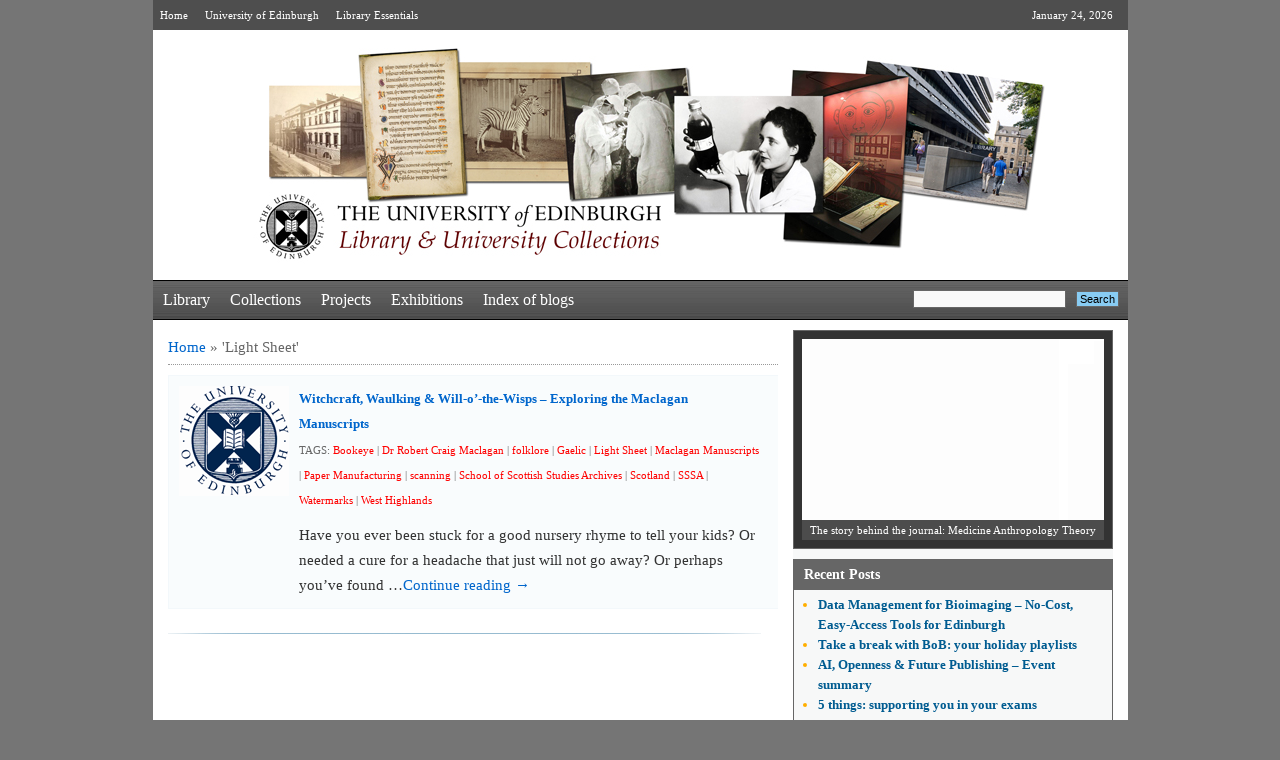

--- FILE ---
content_type: text/html; charset=UTF-8
request_url: https://libraryblogs.is.ed.ac.uk/blog/tag/light-sheet/
body_size: 15274
content:
<!DOCTYPE html PUBLIC "-//W3C//DTD XHTML 1.0 Strict//EN" "http://www.w3.org/TR/xhtml1/DTD/xhtml1-strict.dtd"> 
  <html xmlns="http://www.w3.org/1999/xhtml" lang="en-US">
  <head>
    <meta http-equiv="Content-Type" content="text/html; charset=UTF-8" />
    <title> Light Sheet | Library &amp; University Collections    </title>
    <link rel="profile" href="http://gmpg.org/xfn/11" />
    <link rel="stylesheet" type="text/css" media="all" href="https://libraryblogs.is.ed.ac.uk/wp-content/themes/utility/style.css" />
    <script>!function(d,s,id){var js,fjs=d.getElementsByTagName(s)[0],p=/^http:/.test(d.location)?'http':'https';if(!d.getElementById(id)){js=d.createElement(s);js.id=id;js.src=p+'://platform.twitter.com/widgets.js';fjs.parentNode.insertBefore(js,fjs);}}(document, 'script', 'twitter-wjs');</script>
    <link rel="pingback" href="https://libraryblogs.is.ed.ac.uk/xmlrpc.php" /> <meta name='robots' content='max-image-preview:large' />
<link rel='dns-prefetch' href='//v0.wordpress.com' />
<link rel='dns-prefetch' href='//c0.wp.com' />
<link rel="alternate" type="application/rss+xml" title="Library &amp; University Collections &raquo; Feed" href="https://libraryblogs.is.ed.ac.uk/feed/" />
<link rel="alternate" type="application/rss+xml" title="Library &amp; University Collections &raquo; Comments Feed" href="https://libraryblogs.is.ed.ac.uk/comments/feed/" />
<link rel="alternate" type="application/rss+xml" title="Library &amp; University Collections &raquo; Light Sheet Tag Feed" href="https://libraryblogs.is.ed.ac.uk/blog/tag/light-sheet/feed/" />
<script type="text/javascript">
window._wpemojiSettings = {"baseUrl":"https:\/\/s.w.org\/images\/core\/emoji\/14.0.0\/72x72\/","ext":".png","svgUrl":"https:\/\/s.w.org\/images\/core\/emoji\/14.0.0\/svg\/","svgExt":".svg","source":{"concatemoji":"https:\/\/libraryblogs.is.ed.ac.uk\/wp-includes\/js\/wp-emoji-release.min.js?ver=6.2.7"}};
/*! This file is auto-generated */
!function(e,a,t){var n,r,o,i=a.createElement("canvas"),p=i.getContext&&i.getContext("2d");function s(e,t){p.clearRect(0,0,i.width,i.height),p.fillText(e,0,0);e=i.toDataURL();return p.clearRect(0,0,i.width,i.height),p.fillText(t,0,0),e===i.toDataURL()}function c(e){var t=a.createElement("script");t.src=e,t.defer=t.type="text/javascript",a.getElementsByTagName("head")[0].appendChild(t)}for(o=Array("flag","emoji"),t.supports={everything:!0,everythingExceptFlag:!0},r=0;r<o.length;r++)t.supports[o[r]]=function(e){if(p&&p.fillText)switch(p.textBaseline="top",p.font="600 32px Arial",e){case"flag":return s("\ud83c\udff3\ufe0f\u200d\u26a7\ufe0f","\ud83c\udff3\ufe0f\u200b\u26a7\ufe0f")?!1:!s("\ud83c\uddfa\ud83c\uddf3","\ud83c\uddfa\u200b\ud83c\uddf3")&&!s("\ud83c\udff4\udb40\udc67\udb40\udc62\udb40\udc65\udb40\udc6e\udb40\udc67\udb40\udc7f","\ud83c\udff4\u200b\udb40\udc67\u200b\udb40\udc62\u200b\udb40\udc65\u200b\udb40\udc6e\u200b\udb40\udc67\u200b\udb40\udc7f");case"emoji":return!s("\ud83e\udef1\ud83c\udffb\u200d\ud83e\udef2\ud83c\udfff","\ud83e\udef1\ud83c\udffb\u200b\ud83e\udef2\ud83c\udfff")}return!1}(o[r]),t.supports.everything=t.supports.everything&&t.supports[o[r]],"flag"!==o[r]&&(t.supports.everythingExceptFlag=t.supports.everythingExceptFlag&&t.supports[o[r]]);t.supports.everythingExceptFlag=t.supports.everythingExceptFlag&&!t.supports.flag,t.DOMReady=!1,t.readyCallback=function(){t.DOMReady=!0},t.supports.everything||(n=function(){t.readyCallback()},a.addEventListener?(a.addEventListener("DOMContentLoaded",n,!1),e.addEventListener("load",n,!1)):(e.attachEvent("onload",n),a.attachEvent("onreadystatechange",function(){"complete"===a.readyState&&t.readyCallback()})),(e=t.source||{}).concatemoji?c(e.concatemoji):e.wpemoji&&e.twemoji&&(c(e.twemoji),c(e.wpemoji)))}(window,document,window._wpemojiSettings);
</script>
<style type="text/css">
img.wp-smiley,
img.emoji {
	display: inline !important;
	border: none !important;
	box-shadow: none !important;
	height: 1em !important;
	width: 1em !important;
	margin: 0 0.07em !important;
	vertical-align: -0.1em !important;
	background: none !important;
	padding: 0 !important;
}
</style>
	<link rel='stylesheet' id='wp-block-library-css' href='https://c0.wp.com/c/6.2.7/wp-includes/css/dist/block-library/style.min.css' type='text/css' media='all' />
<style id='wp-block-library-inline-css' type='text/css'>
.has-text-align-justify{text-align:justify;}
</style>
<link rel='stylesheet' id='mediaelement-css' href='https://c0.wp.com/c/6.2.7/wp-includes/js/mediaelement/mediaelementplayer-legacy.min.css' type='text/css' media='all' />
<link rel='stylesheet' id='wp-mediaelement-css' href='https://c0.wp.com/c/6.2.7/wp-includes/js/mediaelement/wp-mediaelement.min.css' type='text/css' media='all' />
<link rel='stylesheet' id='classic-theme-styles-css' href='https://c0.wp.com/c/6.2.7/wp-includes/css/classic-themes.min.css' type='text/css' media='all' />
<style id='global-styles-inline-css' type='text/css'>
body{--wp--preset--color--black: #000000;--wp--preset--color--cyan-bluish-gray: #abb8c3;--wp--preset--color--white: #ffffff;--wp--preset--color--pale-pink: #f78da7;--wp--preset--color--vivid-red: #cf2e2e;--wp--preset--color--luminous-vivid-orange: #ff6900;--wp--preset--color--luminous-vivid-amber: #fcb900;--wp--preset--color--light-green-cyan: #7bdcb5;--wp--preset--color--vivid-green-cyan: #00d084;--wp--preset--color--pale-cyan-blue: #8ed1fc;--wp--preset--color--vivid-cyan-blue: #0693e3;--wp--preset--color--vivid-purple: #9b51e0;--wp--preset--gradient--vivid-cyan-blue-to-vivid-purple: linear-gradient(135deg,rgba(6,147,227,1) 0%,rgb(155,81,224) 100%);--wp--preset--gradient--light-green-cyan-to-vivid-green-cyan: linear-gradient(135deg,rgb(122,220,180) 0%,rgb(0,208,130) 100%);--wp--preset--gradient--luminous-vivid-amber-to-luminous-vivid-orange: linear-gradient(135deg,rgba(252,185,0,1) 0%,rgba(255,105,0,1) 100%);--wp--preset--gradient--luminous-vivid-orange-to-vivid-red: linear-gradient(135deg,rgba(255,105,0,1) 0%,rgb(207,46,46) 100%);--wp--preset--gradient--very-light-gray-to-cyan-bluish-gray: linear-gradient(135deg,rgb(238,238,238) 0%,rgb(169,184,195) 100%);--wp--preset--gradient--cool-to-warm-spectrum: linear-gradient(135deg,rgb(74,234,220) 0%,rgb(151,120,209) 20%,rgb(207,42,186) 40%,rgb(238,44,130) 60%,rgb(251,105,98) 80%,rgb(254,248,76) 100%);--wp--preset--gradient--blush-light-purple: linear-gradient(135deg,rgb(255,206,236) 0%,rgb(152,150,240) 100%);--wp--preset--gradient--blush-bordeaux: linear-gradient(135deg,rgb(254,205,165) 0%,rgb(254,45,45) 50%,rgb(107,0,62) 100%);--wp--preset--gradient--luminous-dusk: linear-gradient(135deg,rgb(255,203,112) 0%,rgb(199,81,192) 50%,rgb(65,88,208) 100%);--wp--preset--gradient--pale-ocean: linear-gradient(135deg,rgb(255,245,203) 0%,rgb(182,227,212) 50%,rgb(51,167,181) 100%);--wp--preset--gradient--electric-grass: linear-gradient(135deg,rgb(202,248,128) 0%,rgb(113,206,126) 100%);--wp--preset--gradient--midnight: linear-gradient(135deg,rgb(2,3,129) 0%,rgb(40,116,252) 100%);--wp--preset--duotone--dark-grayscale: url('#wp-duotone-dark-grayscale');--wp--preset--duotone--grayscale: url('#wp-duotone-grayscale');--wp--preset--duotone--purple-yellow: url('#wp-duotone-purple-yellow');--wp--preset--duotone--blue-red: url('#wp-duotone-blue-red');--wp--preset--duotone--midnight: url('#wp-duotone-midnight');--wp--preset--duotone--magenta-yellow: url('#wp-duotone-magenta-yellow');--wp--preset--duotone--purple-green: url('#wp-duotone-purple-green');--wp--preset--duotone--blue-orange: url('#wp-duotone-blue-orange');--wp--preset--font-size--small: 13px;--wp--preset--font-size--medium: 20px;--wp--preset--font-size--large: 36px;--wp--preset--font-size--x-large: 42px;--wp--preset--spacing--20: 0.44rem;--wp--preset--spacing--30: 0.67rem;--wp--preset--spacing--40: 1rem;--wp--preset--spacing--50: 1.5rem;--wp--preset--spacing--60: 2.25rem;--wp--preset--spacing--70: 3.38rem;--wp--preset--spacing--80: 5.06rem;--wp--preset--shadow--natural: 6px 6px 9px rgba(0, 0, 0, 0.2);--wp--preset--shadow--deep: 12px 12px 50px rgba(0, 0, 0, 0.4);--wp--preset--shadow--sharp: 6px 6px 0px rgba(0, 0, 0, 0.2);--wp--preset--shadow--outlined: 6px 6px 0px -3px rgba(255, 255, 255, 1), 6px 6px rgba(0, 0, 0, 1);--wp--preset--shadow--crisp: 6px 6px 0px rgba(0, 0, 0, 1);}:where(.is-layout-flex){gap: 0.5em;}body .is-layout-flow > .alignleft{float: left;margin-inline-start: 0;margin-inline-end: 2em;}body .is-layout-flow > .alignright{float: right;margin-inline-start: 2em;margin-inline-end: 0;}body .is-layout-flow > .aligncenter{margin-left: auto !important;margin-right: auto !important;}body .is-layout-constrained > .alignleft{float: left;margin-inline-start: 0;margin-inline-end: 2em;}body .is-layout-constrained > .alignright{float: right;margin-inline-start: 2em;margin-inline-end: 0;}body .is-layout-constrained > .aligncenter{margin-left: auto !important;margin-right: auto !important;}body .is-layout-constrained > :where(:not(.alignleft):not(.alignright):not(.alignfull)){max-width: var(--wp--style--global--content-size);margin-left: auto !important;margin-right: auto !important;}body .is-layout-constrained > .alignwide{max-width: var(--wp--style--global--wide-size);}body .is-layout-flex{display: flex;}body .is-layout-flex{flex-wrap: wrap;align-items: center;}body .is-layout-flex > *{margin: 0;}:where(.wp-block-columns.is-layout-flex){gap: 2em;}.has-black-color{color: var(--wp--preset--color--black) !important;}.has-cyan-bluish-gray-color{color: var(--wp--preset--color--cyan-bluish-gray) !important;}.has-white-color{color: var(--wp--preset--color--white) !important;}.has-pale-pink-color{color: var(--wp--preset--color--pale-pink) !important;}.has-vivid-red-color{color: var(--wp--preset--color--vivid-red) !important;}.has-luminous-vivid-orange-color{color: var(--wp--preset--color--luminous-vivid-orange) !important;}.has-luminous-vivid-amber-color{color: var(--wp--preset--color--luminous-vivid-amber) !important;}.has-light-green-cyan-color{color: var(--wp--preset--color--light-green-cyan) !important;}.has-vivid-green-cyan-color{color: var(--wp--preset--color--vivid-green-cyan) !important;}.has-pale-cyan-blue-color{color: var(--wp--preset--color--pale-cyan-blue) !important;}.has-vivid-cyan-blue-color{color: var(--wp--preset--color--vivid-cyan-blue) !important;}.has-vivid-purple-color{color: var(--wp--preset--color--vivid-purple) !important;}.has-black-background-color{background-color: var(--wp--preset--color--black) !important;}.has-cyan-bluish-gray-background-color{background-color: var(--wp--preset--color--cyan-bluish-gray) !important;}.has-white-background-color{background-color: var(--wp--preset--color--white) !important;}.has-pale-pink-background-color{background-color: var(--wp--preset--color--pale-pink) !important;}.has-vivid-red-background-color{background-color: var(--wp--preset--color--vivid-red) !important;}.has-luminous-vivid-orange-background-color{background-color: var(--wp--preset--color--luminous-vivid-orange) !important;}.has-luminous-vivid-amber-background-color{background-color: var(--wp--preset--color--luminous-vivid-amber) !important;}.has-light-green-cyan-background-color{background-color: var(--wp--preset--color--light-green-cyan) !important;}.has-vivid-green-cyan-background-color{background-color: var(--wp--preset--color--vivid-green-cyan) !important;}.has-pale-cyan-blue-background-color{background-color: var(--wp--preset--color--pale-cyan-blue) !important;}.has-vivid-cyan-blue-background-color{background-color: var(--wp--preset--color--vivid-cyan-blue) !important;}.has-vivid-purple-background-color{background-color: var(--wp--preset--color--vivid-purple) !important;}.has-black-border-color{border-color: var(--wp--preset--color--black) !important;}.has-cyan-bluish-gray-border-color{border-color: var(--wp--preset--color--cyan-bluish-gray) !important;}.has-white-border-color{border-color: var(--wp--preset--color--white) !important;}.has-pale-pink-border-color{border-color: var(--wp--preset--color--pale-pink) !important;}.has-vivid-red-border-color{border-color: var(--wp--preset--color--vivid-red) !important;}.has-luminous-vivid-orange-border-color{border-color: var(--wp--preset--color--luminous-vivid-orange) !important;}.has-luminous-vivid-amber-border-color{border-color: var(--wp--preset--color--luminous-vivid-amber) !important;}.has-light-green-cyan-border-color{border-color: var(--wp--preset--color--light-green-cyan) !important;}.has-vivid-green-cyan-border-color{border-color: var(--wp--preset--color--vivid-green-cyan) !important;}.has-pale-cyan-blue-border-color{border-color: var(--wp--preset--color--pale-cyan-blue) !important;}.has-vivid-cyan-blue-border-color{border-color: var(--wp--preset--color--vivid-cyan-blue) !important;}.has-vivid-purple-border-color{border-color: var(--wp--preset--color--vivid-purple) !important;}.has-vivid-cyan-blue-to-vivid-purple-gradient-background{background: var(--wp--preset--gradient--vivid-cyan-blue-to-vivid-purple) !important;}.has-light-green-cyan-to-vivid-green-cyan-gradient-background{background: var(--wp--preset--gradient--light-green-cyan-to-vivid-green-cyan) !important;}.has-luminous-vivid-amber-to-luminous-vivid-orange-gradient-background{background: var(--wp--preset--gradient--luminous-vivid-amber-to-luminous-vivid-orange) !important;}.has-luminous-vivid-orange-to-vivid-red-gradient-background{background: var(--wp--preset--gradient--luminous-vivid-orange-to-vivid-red) !important;}.has-very-light-gray-to-cyan-bluish-gray-gradient-background{background: var(--wp--preset--gradient--very-light-gray-to-cyan-bluish-gray) !important;}.has-cool-to-warm-spectrum-gradient-background{background: var(--wp--preset--gradient--cool-to-warm-spectrum) !important;}.has-blush-light-purple-gradient-background{background: var(--wp--preset--gradient--blush-light-purple) !important;}.has-blush-bordeaux-gradient-background{background: var(--wp--preset--gradient--blush-bordeaux) !important;}.has-luminous-dusk-gradient-background{background: var(--wp--preset--gradient--luminous-dusk) !important;}.has-pale-ocean-gradient-background{background: var(--wp--preset--gradient--pale-ocean) !important;}.has-electric-grass-gradient-background{background: var(--wp--preset--gradient--electric-grass) !important;}.has-midnight-gradient-background{background: var(--wp--preset--gradient--midnight) !important;}.has-small-font-size{font-size: var(--wp--preset--font-size--small) !important;}.has-medium-font-size{font-size: var(--wp--preset--font-size--medium) !important;}.has-large-font-size{font-size: var(--wp--preset--font-size--large) !important;}.has-x-large-font-size{font-size: var(--wp--preset--font-size--x-large) !important;}
.wp-block-navigation a:where(:not(.wp-element-button)){color: inherit;}
:where(.wp-block-columns.is-layout-flex){gap: 2em;}
.wp-block-pullquote{font-size: 1.5em;line-height: 1.6;}
</style>
<link rel='stylesheet' id='jetpack_css-css' href='https://c0.wp.com/p/jetpack/12.0.2/css/jetpack.css' type='text/css' media='all' />
<link rel='stylesheet' id='utility_commonstylesheet-css' href='https://libraryblogs.is.ed.ac.uk/wp-content/themes/utility/design/beta/css/utility_common.css?ver=6.2.7' type='text/css' media='all' />
     <script type="text/javascript">
       var UT_IMAGES_PATH = "https://libraryblogs.is.ed.ac.uk/wp-content/themes/utility/design/beta/images/";
     </script> <script type='text/javascript' src='https://c0.wp.com/c/6.2.7/wp-includes/js/jquery/jquery.min.js' id='jquery-core-js'></script>
<script type='text/javascript' src='https://c0.wp.com/c/6.2.7/wp-includes/js/jquery/jquery-migrate.min.js' id='jquery-migrate-js'></script>
<script type='text/javascript' src='https://libraryblogs.is.ed.ac.uk/wp-content/themes/utility/design/beta/js/utility_fadeslideshow.js?ver=6.2.7' id='fadeslideshow-js'></script>
<link rel="https://api.w.org/" href="https://libraryblogs.is.ed.ac.uk/wp-json/" /><link rel="alternate" type="application/json" href="https://libraryblogs.is.ed.ac.uk/wp-json/wp/v2/tags/3837" /><link rel="EditURI" type="application/rsd+xml" title="RSD" href="https://libraryblogs.is.ed.ac.uk/xmlrpc.php?rsd" />
<link rel="wlwmanifest" type="application/wlwmanifest+xml" href="https://libraryblogs.is.ed.ac.uk/wp-includes/wlwmanifest.xml" />
<meta name="generator" content="WordPress 6.2.7" />
	<style>img#wpstats{display:none}</style>
		
<!-- Jetpack Open Graph Tags -->
<meta property="og:type" content="website" />
<meta property="og:title" content="Light Sheet &#8211; Library &amp; University Collections" />
<meta property="og:url" content="https://libraryblogs.is.ed.ac.uk/blog/tag/light-sheet/" />
<meta property="og:site_name" content="Library &amp; University Collections" />
<meta property="og:image" content="https://s0.wp.com/i/blank.jpg" />
<meta property="og:image:alt" content="" />
<meta property="og:locale" content="en_US" />

<!-- End Jetpack Open Graph Tags -->
<style type="text/css" id="wp-custom-css">.page-id-10461 {
    font-family: arial, helvetica, sans-serif;
}
.page-id-10461 .right_Main{
	display: none;
}
.page-id-10461 a:link {
	text-decoration: underline !important;
}</style>  </head>
  <body class="archive tag tag-light-sheet tag-3837"> <!--Body tag will close in footer.php-->
    <div class="container">
      <div class="header">
        <div class="head_link">
          <p class="fleft"><span><a href="https://libraryblogs.is.ed.ac.uk/">Home</a> <a href="https://www.ed.ac.uk/">University of Edinburgh</a> <a href="https://www.ed.ac.uk/schools-departments/information-services/library-museum-gallery">Library Essentials</a></span></p>
          <p class="fright m15">January 24, 2026</p>
        </div>
        <div class="logo_cont">            <div class="logo tacenter">
            <a href="https://libraryblogs.is.ed.ac.uk/">
           <!--  <img src="" width="" height="" alt="Logo" /> -->
           <img src="https://libraryblogs.is.ed.ac.uk/wp-content/uploads/2013/06/banner6.jpg" />
            </a>
           </div>         <!-- <div id="site-description">
                      </div>-->
        </div>
        <div class="nav"> <ul id="menu-main" class="menu"><li id="menu-item-146" class="menu-item menu-item-type-taxonomy menu-item-object-category menu-item-146"><a href="https://libraryblogs.is.ed.ac.uk/blog/category/library/">Library</a></li>
<li id="menu-item-144" class="menu-item menu-item-type-taxonomy menu-item-object-category menu-item-144"><a href="https://libraryblogs.is.ed.ac.uk/blog/category/collections/">Collections</a></li>
<li id="menu-item-147" class="menu-item menu-item-type-taxonomy menu-item-object-category menu-item-147"><a href="https://libraryblogs.is.ed.ac.uk/blog/category/projects/">Projects</a></li>
<li id="menu-item-145" class="menu-item menu-item-type-taxonomy menu-item-object-category menu-item-145"><a href="https://libraryblogs.is.ed.ac.uk/blog/category/exhibitions/">Exhibitions</a></li>
<li id="menu-item-155" class="menu-item menu-item-type-post_type menu-item-object-page menu-item-155"><a href="https://libraryblogs.is.ed.ac.uk/index/">Index of blogs</a></li>
</ul><form method="get" id="searchform" action="https://libraryblogs.is.ed.ac.uk/" >
  <p class="fleft search">
    <label>
      <input type="text" value="" name="s" />
    </label>
    <label>
      <b>
       <input type="submit"  value="Search" class="search1" />
     </b>
    </label>
  </p>
</form>		    </div>       </div>

  <div id="twoColContainer">
    <div class="left_Main">
      <div class="k_main">
        <div class="breadcrumb"><div id="crumbs"><a href="https://libraryblogs.is.ed.ac.uk/">Home</a> &raquo; <span class="current">&#39;Light Sheet&#39;</span></div></div>
        <div class="description padding_zero">      <div  class="content">
       <p class="ta1">
                  <a href="https://libraryblogs.is.ed.ac.uk/diu/2022/09/26/witchcraft-waulking-will-o-the-wisps-exploring-the-maclagan-manuscripts/"><img width="110" height="110" src="https://libraryblogs.is.ed.ac.uk/wp-content/themes/utility/design/beta/images/default_images/default.png" alt="Default utility Image" /></a>       </p>
       <p class="ta2">
         <b>
           <a href="https://libraryblogs.is.ed.ac.uk/diu/2022/09/26/witchcraft-waulking-will-o-the-wisps-exploring-the-maclagan-manuscripts/">Witchcraft, Waulking &amp; Will-o’-the-Wisps – Exploring the Maclagan Manuscripts</a>
         </b>            <em class="tags">TAGS: <a href="https://libraryblogs.is.ed.ac.uk/blog/tag/bookeye/" rel="tag">Bookeye</a> | <a href="https://libraryblogs.is.ed.ac.uk/blog/tag/dr-robert-craig-maclagan/" rel="tag">Dr Robert Craig Maclagan</a> | <a href="https://libraryblogs.is.ed.ac.uk/blog/tag/folklore/" rel="tag">folklore</a> | <a href="https://libraryblogs.is.ed.ac.uk/blog/tag/gaelic/" rel="tag">Gaelic</a> | <a href="https://libraryblogs.is.ed.ac.uk/blog/tag/light-sheet/" rel="tag">Light Sheet</a> | <a href="https://libraryblogs.is.ed.ac.uk/blog/tag/maclagan-manuscripts/" rel="tag">Maclagan Manuscripts</a> | <a href="https://libraryblogs.is.ed.ac.uk/blog/tag/paper-manufacturing/" rel="tag">Paper Manufacturing</a> | <a href="https://libraryblogs.is.ed.ac.uk/blog/tag/scanning/" rel="tag">scanning</a> | <a href="https://libraryblogs.is.ed.ac.uk/blog/tag/school-of-scottish-studies-archives/" rel="tag">School of Scottish Studies Archives</a> | <a href="https://libraryblogs.is.ed.ac.uk/blog/tag/scotland/" rel="tag">Scotland</a> | <a href="https://libraryblogs.is.ed.ac.uk/blog/tag/sssa/" rel="tag">SSSA</a> | <a href="https://libraryblogs.is.ed.ac.uk/blog/tag/watermarks/" rel="tag">Watermarks</a> | <a href="https://libraryblogs.is.ed.ac.uk/blog/tag/west-highlands/" rel="tag">West Highlands</a>           </em> Have you ever been stuck for a good nursery rhyme to tell your kids? Or needed a cure for a headache that just will not go away? Or perhaps you’ve found &hellip;<a href="https://libraryblogs.is.ed.ac.uk/diu/2022/09/26/witchcraft-waulking-will-o-the-wisps-exploring-the-maclagan-manuscripts/">Continue reading &rarr;</a>
       </p>
     </div>         </div>
      </div>
    </div> <div class="right_Main">     <script type="text/javascript" >
      var mygallery=new fadeSlideShow({
        wrapperid: "fadeshow1", //ID of blank DIV on page to house Slideshow
        dimensions: [302, 201], //width/height of gallery in pixels. Should reflect dimensions of largest image
        imagearray: [               ["https://libraryblogs.is.ed.ac.uk/wp-content/themes/utility/design/beta/images/default_images/crosual_default-image.png", "https://libraryblogs.is.ed.ac.uk/openscholarship/2023/11/27/the-story-behind-the-journal-medicine-anthropology-theory/", "", "The story behind the journal: Medicine Anthropology Theory"],               ["https://libraryblogs.is.ed.ac.uk/wp-content/themes/utility/design/beta/images/default_images/crosual_default-image.png", "https://libraryblogs.is.ed.ac.uk/openscholarship/2020/07/27/introduction-to-leadership/", "", "Introduction to Leadership"],               ["https://libraryblogs.is.ed.ac.uk/wp-content/themes/utility/design/beta/images/default_images/crosual_default-image.png", "https://libraryblogs.is.ed.ac.uk/annexe/2020/03/05/2020-world-book-day/", "", "2020 World Book Day"],               ["https://libraryblogs.is.ed.ac.uk/wp-content/themes/utility/design/beta/images/default_images/crosual_default-image.png", "https://libraryblogs.is.ed.ac.uk/annexe/2019/12/17/the-christmas-book-flood/", "", "The Christmas Book Flood"],               ["https://libraryblogs.is.ed.ac.uk/wp-content/themes/utility/design/beta/images/default_images/crosual_default-image.png", "https://libraryblogs.is.ed.ac.uk/annexe/2019/10/31/halloween-highland-superstitions/", "", "Halloween Highland Superstitions"],               ["https://libraryblogs.is.ed.ac.uk/wp-content/uploads/2016/03/eggs-300x225.jpg", "https://libraryblogs.is.ed.ac.uk/universitycollectionsvolunteers/2016/03/23/choco-love/", "", "Choco-love"],               ["https://libraryblogs.is.ed.ac.uk/wp-content/uploads/2016/03/20160224_112702-1.jpg", "https://libraryblogs.is.ed.ac.uk/blog/2016/03/01/ifla-rare-books-section-conference/", "", "IFLA Rare Books Section Conference"],               ["https://libraryblogs.is.ed.ac.uk/wp-content/uploads/2016/02/word-image-1.jpg", "https://libraryblogs.is.ed.ac.uk/conservation/2016/02/19/medieval-manuscripts-from-the-dirt-ages/", "", "Medieval Manuscripts from the Dirt Ages"]//--no trailing comma after very last image element!
                      ],
        displaymode: {type:'auto', pause:3000, cycles:0, wraparound:true},
        persist: false, //remember last viewed slide and recall within same session?
        fadeduration: 500, //transition duration (milliseconds)
        descreveal: "peekaboo",
      });
    </script>   <div class="mt0 prnt_cont">
    <div class="star_pic">
      <div id="fadeshow1"></div>
    </div>
  </div>
		<div id="recent-posts-2"  class="prnt_cont widget_recent_entries">
		<h1>Recent Posts</h1><div class="subcontainer">
		<ul>
											<li>
					<a href="https://libraryblogs.is.ed.ac.uk/datablog/2026/01/13/data-management-for-bioimaging-no-cost-easy-access-tools-for-edinburgh/">Data Management for Bioimaging &#8211; No-Cost, Easy-Access Tools for Edinburgh</a>
									</li>
											<li>
					<a href="https://libraryblogs.is.ed.ac.uk/asl/2025/12/16/take-a-break-with-bob-your-holiday-watchlists/">Take a break with BoB: your holiday playlists</a>
									</li>
											<li>
					<a href="https://libraryblogs.is.ed.ac.uk/datablog/2025/12/05/ai-openness-future-publishing-event-summary/">AI, Openness &amp; Future Publishing &#8211; Event summary</a>
									</li>
											<li>
					<a href="https://libraryblogs.is.ed.ac.uk/asl/2025/11/27/5-things-supporting-you-in-your-exams/">5 things: supporting you in your exams</a>
									</li>
											<li>
					<a href="https://libraryblogs.is.ed.ac.uk/newcollegelibrarian/2025/11/26/shorthand-in-the-new-college-special-collections/">Shorthand in the New College Special Collections</a>
									</li>
					</ul>

		</div></div><div id="twitter_timeline-2"  class="prnt_cont widget_twitter_timeline"><h1>Follow @EdUniLibraries on Twitter</h1><div class="subcontainer"><a class="twitter-timeline" data-width="300" data-theme="light" data-border-color="#e8e8e8" data-tweet-limit="3" data-lang="EN" data-partner="jetpack" href="https://twitter.com/@EdUniLibraries" href="https://twitter.com/@EdUniLibraries">My Tweets</a></div></div>    <div class="prnt_cont">
      <h1> 					<a href="https://libraryblogs.is.ed.ac.uk/blog/category/library/">Library</a>			</h1>
      <div class="subcontainer">
        <ul>             <li>
              <em>
                <a href="https://libraryblogs.is.ed.ac.uk/hcalibrarian/2025/01/30/new-to-the-library-bibliography-of-the-history-and-archaeology-of-eastern-europe-in-the-middle-ages/">
                  New to the Library: Bibliography of the History and Archaeology of Eastern Europe in the Middle Ages                </a>
              </em>
            </li>             <li>
              <em>
                <a href="https://libraryblogs.is.ed.ac.uk/hcalibrarian/2024/11/06/new-e-resources-trials-for-november/">
                  New E-resources Trials for November                </a>
              </em>
            </li>             <li>
              <em>
                <a href="https://libraryblogs.is.ed.ac.uk/hcalibrarian/2024/10/07/new-e-resources-trials-2/">
                  New E-resources Trials                </a>
              </em>
            </li>         </ul>
      </div>
    </div>      <div class="prnt_cont">
      <h1> 					<a href="https://libraryblogs.is.ed.ac.uk/blog/category/collections/">Collections</a>			</h1>
       <div class="subcontainer">            <span class="  thumb_a">
                      <a href="https://libraryblogs.is.ed.ac.uk/edinburghuniversityarchives/2025/07/10/hill-and-adamson-collection-an-insight-into-edinburghs-past/"><img width="110" height="110" src="https://libraryblogs.is.ed.ac.uk/wp-content/themes/utility/design/beta/images/default_images/default.png" alt="Default utility Image" /></a>           </span>
           <span class="thumb_detail">
             <b class="bold_txt">
               <a href="https://libraryblogs.is.ed.ac.uk/edinburghuniversityarchives/2025/07/10/hill-and-adamson-collection-an-insight-into-edinburghs-past/">
                 Hill and Adamson Collection: an insight into Edinburgh’s past               </a>
             </b> <em> My name is Phoebe Kirkland, I am an MSc East Asian Studies student, and for...</em>
           </span>
          <div class="cls"></div>            <span class="  thumb_a">
                      <a href="https://libraryblogs.is.ed.ac.uk/edinburghuniversityarchives/2025/06/06/cataloguing-the-private-papers-of-archibald-hunter-campbell-a-journey-through-correspondence/"><img width="110" height="110" src="https://libraryblogs.is.ed.ac.uk/wp-content/themes/utility/design/beta/images/default_images/default.png" alt="Default utility Image" /></a>           </span>
           <span class="thumb_detail">
             <b class="bold_txt">
               <a href="https://libraryblogs.is.ed.ac.uk/edinburghuniversityarchives/2025/06/06/cataloguing-the-private-papers-of-archibald-hunter-campbell-a-journey-through-correspondence/">
                 Cataloguing the private papers of Archibald Hunter Campbell: A Journey Through Correspondence               </a>
             </b> <em> My name is Pauline Vincent, I am a student in my last year of a...</em>
           </span>
          <div class="cls"></div>        </div>
     </div>     <div class="prnt_cont">
      <h1> 					<a href="https://libraryblogs.is.ed.ac.uk/blog/category/exhibitions/">Exhibitions</a>			</h1>
      <div class="subcontainer">           <span class="thumb">
                       <a href="https://libraryblogs.is.ed.ac.uk/conservation/2024/06/03/sustainable-exhibition-making-recyclable-book-cradles-2/"><img width="110" height="110" src="https://libraryblogs.is.ed.ac.uk/wp-content/uploads/2024/06/PXL_20231013_150430080-2-1000x753-1-110x110.jpg" class="attachment-110x110 size-110x110" alt="" decoding="async" loading="lazy" /></a>           </span>
                    <span class="thumb">
                     <a href="https://libraryblogs.is.ed.ac.uk/conservation/2024/01/26/the-art-of-asking/"><img width="110" height="110" src="https://libraryblogs.is.ed.ac.uk/wp-content/themes/utility/design/beta/images/default_images/default.png" alt="Default utility Image" /></a>          </span>
                    <span class="thumb">
                     <a href="https://libraryblogs.is.ed.ac.uk/conservation/2021/08/09/assessing-books-for-exhibition/"><img width="110" height="110" src="https://libraryblogs.is.ed.ac.uk/wp-content/themes/utility/design/beta/images/default_images/default.png" alt="Default utility Image" /></a>          </span>
                    <span class="thumb">
                     <a href="https://libraryblogs.is.ed.ac.uk/patrickgeddes/2019/09/28/planning-for-humanity-patrick-geddes-in-india-1914-1924/"><img width="110" height="110" src="https://libraryblogs.is.ed.ac.uk/wp-content/themes/utility/design/beta/images/default_images/default.png" alt="Default utility Image" /></a>          </span>
                </div>
    </div>      <div class="prnt_cont">
      <h1> 					<a href="https://libraryblogs.is.ed.ac.uk/blog/category/projects/">Projects</a>			</h1>
       <div class="subcontainer">            <span class="fright  thumb_a">
                      <a href="https://libraryblogs.is.ed.ac.uk/edinburghuniversityarchives/2025/06/06/cataloguing-the-private-papers-of-archibald-hunter-campbell-a-journey-through-correspondence/"><img width="110" height="110" src="https://libraryblogs.is.ed.ac.uk/wp-content/themes/utility/design/beta/images/default_images/default.png" alt="Default utility Image" /></a>           </span>
           <span class="thumb_detail">
             <b class="bold_txt">
               <a href="https://libraryblogs.is.ed.ac.uk/edinburghuniversityarchives/2025/06/06/cataloguing-the-private-papers-of-archibald-hunter-campbell-a-journey-through-correspondence/">
                 Cataloguing the private papers of Archibald Hunter Campbell: A Journey Through Correspondence               </a>
             </b> <em> My name is Pauline Vincent, I am a student in my last year of a...</em>
           </span>
          <div class="cls"></div>            <span class="fright  thumb_a">
                      <a href="https://libraryblogs.is.ed.ac.uk/edinburghuniversityarchives/2025/05/23/archival-provenance-research-project-lishans-experience/"><img width="110" height="110" src="https://libraryblogs.is.ed.ac.uk/wp-content/themes/utility/design/beta/images/default_images/default.png" alt="Default utility Image" /></a>           </span>
           <span class="thumb_detail">
             <b class="bold_txt">
               <a href="https://libraryblogs.is.ed.ac.uk/edinburghuniversityarchives/2025/05/23/archival-provenance-research-project-lishans-experience/">
                 Archival Provenance Research Project: Lishan&#8217;s Experience               </a>
             </b> <em> Presentation My name is Lishan Zou, I am a fourth year History and Politics student....</em>
           </span>
          <div class="cls"></div>        </div>
     </div> <div id="archives-2"  class="prnt_cont widget_archive"><h1>Archives</h1><div class="subcontainer">		<label class="screen-reader-text" for="archives-dropdown-2">Archives</label>
		<select id="archives-dropdown-2" name="archive-dropdown">
			
			<option value="">Select Month</option>
				<option value='https://libraryblogs.is.ed.ac.uk/blog/2026/01/'> January 2026 </option>
	<option value='https://libraryblogs.is.ed.ac.uk/blog/2025/12/'> December 2025 </option>
	<option value='https://libraryblogs.is.ed.ac.uk/blog/2025/11/'> November 2025 </option>
	<option value='https://libraryblogs.is.ed.ac.uk/blog/2025/10/'> October 2025 </option>
	<option value='https://libraryblogs.is.ed.ac.uk/blog/2025/09/'> September 2025 </option>
	<option value='https://libraryblogs.is.ed.ac.uk/blog/2025/08/'> August 2025 </option>
	<option value='https://libraryblogs.is.ed.ac.uk/blog/2025/07/'> July 2025 </option>
	<option value='https://libraryblogs.is.ed.ac.uk/blog/2025/06/'> June 2025 </option>
	<option value='https://libraryblogs.is.ed.ac.uk/blog/2025/05/'> May 2025 </option>
	<option value='https://libraryblogs.is.ed.ac.uk/blog/2025/04/'> April 2025 </option>
	<option value='https://libraryblogs.is.ed.ac.uk/blog/2025/03/'> March 2025 </option>
	<option value='https://libraryblogs.is.ed.ac.uk/blog/2025/02/'> February 2025 </option>
	<option value='https://libraryblogs.is.ed.ac.uk/blog/2025/01/'> January 2025 </option>
	<option value='https://libraryblogs.is.ed.ac.uk/blog/2024/12/'> December 2024 </option>
	<option value='https://libraryblogs.is.ed.ac.uk/blog/2024/11/'> November 2024 </option>
	<option value='https://libraryblogs.is.ed.ac.uk/blog/2024/10/'> October 2024 </option>
	<option value='https://libraryblogs.is.ed.ac.uk/blog/2024/09/'> September 2024 </option>
	<option value='https://libraryblogs.is.ed.ac.uk/blog/2024/08/'> August 2024 </option>
	<option value='https://libraryblogs.is.ed.ac.uk/blog/2024/07/'> July 2024 </option>
	<option value='https://libraryblogs.is.ed.ac.uk/blog/2024/06/'> June 2024 </option>
	<option value='https://libraryblogs.is.ed.ac.uk/blog/2024/05/'> May 2024 </option>
	<option value='https://libraryblogs.is.ed.ac.uk/blog/2024/04/'> April 2024 </option>
	<option value='https://libraryblogs.is.ed.ac.uk/blog/2024/03/'> March 2024 </option>
	<option value='https://libraryblogs.is.ed.ac.uk/blog/2024/02/'> February 2024 </option>
	<option value='https://libraryblogs.is.ed.ac.uk/blog/2024/01/'> January 2024 </option>
	<option value='https://libraryblogs.is.ed.ac.uk/blog/2023/12/'> December 2023 </option>
	<option value='https://libraryblogs.is.ed.ac.uk/blog/2023/11/'> November 2023 </option>
	<option value='https://libraryblogs.is.ed.ac.uk/blog/2023/10/'> October 2023 </option>
	<option value='https://libraryblogs.is.ed.ac.uk/blog/2023/09/'> September 2023 </option>
	<option value='https://libraryblogs.is.ed.ac.uk/blog/2023/08/'> August 2023 </option>
	<option value='https://libraryblogs.is.ed.ac.uk/blog/2023/07/'> July 2023 </option>
	<option value='https://libraryblogs.is.ed.ac.uk/blog/2023/06/'> June 2023 </option>
	<option value='https://libraryblogs.is.ed.ac.uk/blog/2023/05/'> May 2023 </option>
	<option value='https://libraryblogs.is.ed.ac.uk/blog/2023/04/'> April 2023 </option>
	<option value='https://libraryblogs.is.ed.ac.uk/blog/2023/03/'> March 2023 </option>
	<option value='https://libraryblogs.is.ed.ac.uk/blog/2023/02/'> February 2023 </option>
	<option value='https://libraryblogs.is.ed.ac.uk/blog/2023/01/'> January 2023 </option>
	<option value='https://libraryblogs.is.ed.ac.uk/blog/2022/12/'> December 2022 </option>
	<option value='https://libraryblogs.is.ed.ac.uk/blog/2022/11/'> November 2022 </option>
	<option value='https://libraryblogs.is.ed.ac.uk/blog/2022/10/'> October 2022 </option>
	<option value='https://libraryblogs.is.ed.ac.uk/blog/2022/09/'> September 2022 </option>
	<option value='https://libraryblogs.is.ed.ac.uk/blog/2022/08/'> August 2022 </option>
	<option value='https://libraryblogs.is.ed.ac.uk/blog/2022/07/'> July 2022 </option>
	<option value='https://libraryblogs.is.ed.ac.uk/blog/2022/06/'> June 2022 </option>
	<option value='https://libraryblogs.is.ed.ac.uk/blog/2022/05/'> May 2022 </option>
	<option value='https://libraryblogs.is.ed.ac.uk/blog/2022/04/'> April 2022 </option>
	<option value='https://libraryblogs.is.ed.ac.uk/blog/2022/03/'> March 2022 </option>
	<option value='https://libraryblogs.is.ed.ac.uk/blog/2022/02/'> February 2022 </option>
	<option value='https://libraryblogs.is.ed.ac.uk/blog/2022/01/'> January 2022 </option>
	<option value='https://libraryblogs.is.ed.ac.uk/blog/2021/12/'> December 2021 </option>
	<option value='https://libraryblogs.is.ed.ac.uk/blog/2021/11/'> November 2021 </option>
	<option value='https://libraryblogs.is.ed.ac.uk/blog/2021/10/'> October 2021 </option>
	<option value='https://libraryblogs.is.ed.ac.uk/blog/2021/09/'> September 2021 </option>
	<option value='https://libraryblogs.is.ed.ac.uk/blog/2021/08/'> August 2021 </option>
	<option value='https://libraryblogs.is.ed.ac.uk/blog/2021/07/'> July 2021 </option>
	<option value='https://libraryblogs.is.ed.ac.uk/blog/2021/06/'> June 2021 </option>
	<option value='https://libraryblogs.is.ed.ac.uk/blog/2021/05/'> May 2021 </option>
	<option value='https://libraryblogs.is.ed.ac.uk/blog/2021/04/'> April 2021 </option>
	<option value='https://libraryblogs.is.ed.ac.uk/blog/2021/03/'> March 2021 </option>
	<option value='https://libraryblogs.is.ed.ac.uk/blog/2021/02/'> February 2021 </option>
	<option value='https://libraryblogs.is.ed.ac.uk/blog/2021/01/'> January 2021 </option>
	<option value='https://libraryblogs.is.ed.ac.uk/blog/2020/12/'> December 2020 </option>
	<option value='https://libraryblogs.is.ed.ac.uk/blog/2020/11/'> November 2020 </option>
	<option value='https://libraryblogs.is.ed.ac.uk/blog/2020/10/'> October 2020 </option>
	<option value='https://libraryblogs.is.ed.ac.uk/blog/2020/09/'> September 2020 </option>
	<option value='https://libraryblogs.is.ed.ac.uk/blog/2020/08/'> August 2020 </option>
	<option value='https://libraryblogs.is.ed.ac.uk/blog/2020/07/'> July 2020 </option>
	<option value='https://libraryblogs.is.ed.ac.uk/blog/2020/06/'> June 2020 </option>
	<option value='https://libraryblogs.is.ed.ac.uk/blog/2020/05/'> May 2020 </option>
	<option value='https://libraryblogs.is.ed.ac.uk/blog/2020/04/'> April 2020 </option>
	<option value='https://libraryblogs.is.ed.ac.uk/blog/2020/03/'> March 2020 </option>
	<option value='https://libraryblogs.is.ed.ac.uk/blog/2020/02/'> February 2020 </option>
	<option value='https://libraryblogs.is.ed.ac.uk/blog/2020/01/'> January 2020 </option>
	<option value='https://libraryblogs.is.ed.ac.uk/blog/2019/12/'> December 2019 </option>
	<option value='https://libraryblogs.is.ed.ac.uk/blog/2019/11/'> November 2019 </option>
	<option value='https://libraryblogs.is.ed.ac.uk/blog/2019/10/'> October 2019 </option>
	<option value='https://libraryblogs.is.ed.ac.uk/blog/2019/09/'> September 2019 </option>
	<option value='https://libraryblogs.is.ed.ac.uk/blog/2019/08/'> August 2019 </option>
	<option value='https://libraryblogs.is.ed.ac.uk/blog/2019/07/'> July 2019 </option>
	<option value='https://libraryblogs.is.ed.ac.uk/blog/2019/06/'> June 2019 </option>
	<option value='https://libraryblogs.is.ed.ac.uk/blog/2019/05/'> May 2019 </option>
	<option value='https://libraryblogs.is.ed.ac.uk/blog/2019/04/'> April 2019 </option>
	<option value='https://libraryblogs.is.ed.ac.uk/blog/2019/03/'> March 2019 </option>
	<option value='https://libraryblogs.is.ed.ac.uk/blog/2019/02/'> February 2019 </option>
	<option value='https://libraryblogs.is.ed.ac.uk/blog/2019/01/'> January 2019 </option>
	<option value='https://libraryblogs.is.ed.ac.uk/blog/2018/12/'> December 2018 </option>
	<option value='https://libraryblogs.is.ed.ac.uk/blog/2018/11/'> November 2018 </option>
	<option value='https://libraryblogs.is.ed.ac.uk/blog/2018/10/'> October 2018 </option>
	<option value='https://libraryblogs.is.ed.ac.uk/blog/2018/09/'> September 2018 </option>
	<option value='https://libraryblogs.is.ed.ac.uk/blog/2018/08/'> August 2018 </option>
	<option value='https://libraryblogs.is.ed.ac.uk/blog/2018/07/'> July 2018 </option>
	<option value='https://libraryblogs.is.ed.ac.uk/blog/2018/06/'> June 2018 </option>
	<option value='https://libraryblogs.is.ed.ac.uk/blog/2018/05/'> May 2018 </option>
	<option value='https://libraryblogs.is.ed.ac.uk/blog/2018/04/'> April 2018 </option>
	<option value='https://libraryblogs.is.ed.ac.uk/blog/2018/03/'> March 2018 </option>
	<option value='https://libraryblogs.is.ed.ac.uk/blog/2018/02/'> February 2018 </option>
	<option value='https://libraryblogs.is.ed.ac.uk/blog/2018/01/'> January 2018 </option>
	<option value='https://libraryblogs.is.ed.ac.uk/blog/2017/12/'> December 2017 </option>
	<option value='https://libraryblogs.is.ed.ac.uk/blog/2017/11/'> November 2017 </option>
	<option value='https://libraryblogs.is.ed.ac.uk/blog/2017/10/'> October 2017 </option>
	<option value='https://libraryblogs.is.ed.ac.uk/blog/2017/09/'> September 2017 </option>
	<option value='https://libraryblogs.is.ed.ac.uk/blog/2017/08/'> August 2017 </option>
	<option value='https://libraryblogs.is.ed.ac.uk/blog/2017/07/'> July 2017 </option>
	<option value='https://libraryblogs.is.ed.ac.uk/blog/2017/06/'> June 2017 </option>
	<option value='https://libraryblogs.is.ed.ac.uk/blog/2017/05/'> May 2017 </option>
	<option value='https://libraryblogs.is.ed.ac.uk/blog/2017/04/'> April 2017 </option>
	<option value='https://libraryblogs.is.ed.ac.uk/blog/2017/03/'> March 2017 </option>
	<option value='https://libraryblogs.is.ed.ac.uk/blog/2017/02/'> February 2017 </option>
	<option value='https://libraryblogs.is.ed.ac.uk/blog/2017/01/'> January 2017 </option>
	<option value='https://libraryblogs.is.ed.ac.uk/blog/2016/12/'> December 2016 </option>
	<option value='https://libraryblogs.is.ed.ac.uk/blog/2016/11/'> November 2016 </option>
	<option value='https://libraryblogs.is.ed.ac.uk/blog/2016/10/'> October 2016 </option>
	<option value='https://libraryblogs.is.ed.ac.uk/blog/2016/09/'> September 2016 </option>
	<option value='https://libraryblogs.is.ed.ac.uk/blog/2016/08/'> August 2016 </option>
	<option value='https://libraryblogs.is.ed.ac.uk/blog/2016/07/'> July 2016 </option>
	<option value='https://libraryblogs.is.ed.ac.uk/blog/2016/06/'> June 2016 </option>
	<option value='https://libraryblogs.is.ed.ac.uk/blog/2016/05/'> May 2016 </option>
	<option value='https://libraryblogs.is.ed.ac.uk/blog/2016/04/'> April 2016 </option>
	<option value='https://libraryblogs.is.ed.ac.uk/blog/2016/03/'> March 2016 </option>
	<option value='https://libraryblogs.is.ed.ac.uk/blog/2016/02/'> February 2016 </option>
	<option value='https://libraryblogs.is.ed.ac.uk/blog/2016/01/'> January 2016 </option>
	<option value='https://libraryblogs.is.ed.ac.uk/blog/2015/12/'> December 2015 </option>
	<option value='https://libraryblogs.is.ed.ac.uk/blog/2015/11/'> November 2015 </option>
	<option value='https://libraryblogs.is.ed.ac.uk/blog/2015/10/'> October 2015 </option>
	<option value='https://libraryblogs.is.ed.ac.uk/blog/2015/09/'> September 2015 </option>
	<option value='https://libraryblogs.is.ed.ac.uk/blog/2015/08/'> August 2015 </option>
	<option value='https://libraryblogs.is.ed.ac.uk/blog/2015/07/'> July 2015 </option>
	<option value='https://libraryblogs.is.ed.ac.uk/blog/2015/06/'> June 2015 </option>
	<option value='https://libraryblogs.is.ed.ac.uk/blog/2015/05/'> May 2015 </option>
	<option value='https://libraryblogs.is.ed.ac.uk/blog/2015/04/'> April 2015 </option>
	<option value='https://libraryblogs.is.ed.ac.uk/blog/2015/03/'> March 2015 </option>
	<option value='https://libraryblogs.is.ed.ac.uk/blog/2015/02/'> February 2015 </option>
	<option value='https://libraryblogs.is.ed.ac.uk/blog/2015/01/'> January 2015 </option>
	<option value='https://libraryblogs.is.ed.ac.uk/blog/2014/12/'> December 2014 </option>
	<option value='https://libraryblogs.is.ed.ac.uk/blog/2014/11/'> November 2014 </option>
	<option value='https://libraryblogs.is.ed.ac.uk/blog/2014/10/'> October 2014 </option>
	<option value='https://libraryblogs.is.ed.ac.uk/blog/2014/09/'> September 2014 </option>
	<option value='https://libraryblogs.is.ed.ac.uk/blog/2014/08/'> August 2014 </option>
	<option value='https://libraryblogs.is.ed.ac.uk/blog/2014/07/'> July 2014 </option>
	<option value='https://libraryblogs.is.ed.ac.uk/blog/2014/06/'> June 2014 </option>
	<option value='https://libraryblogs.is.ed.ac.uk/blog/2014/05/'> May 2014 </option>
	<option value='https://libraryblogs.is.ed.ac.uk/blog/2014/04/'> April 2014 </option>
	<option value='https://libraryblogs.is.ed.ac.uk/blog/2014/03/'> March 2014 </option>
	<option value='https://libraryblogs.is.ed.ac.uk/blog/2014/02/'> February 2014 </option>
	<option value='https://libraryblogs.is.ed.ac.uk/blog/2014/01/'> January 2014 </option>
	<option value='https://libraryblogs.is.ed.ac.uk/blog/2013/12/'> December 2013 </option>
	<option value='https://libraryblogs.is.ed.ac.uk/blog/2013/11/'> November 2013 </option>
	<option value='https://libraryblogs.is.ed.ac.uk/blog/2013/10/'> October 2013 </option>
	<option value='https://libraryblogs.is.ed.ac.uk/blog/2013/09/'> September 2013 </option>
	<option value='https://libraryblogs.is.ed.ac.uk/blog/2013/08/'> August 2013 </option>
	<option value='https://libraryblogs.is.ed.ac.uk/blog/2013/07/'> July 2013 </option>
	<option value='https://libraryblogs.is.ed.ac.uk/blog/2013/06/'> June 2013 </option>
	<option value='https://libraryblogs.is.ed.ac.uk/blog/2013/05/'> May 2013 </option>
	<option value='https://libraryblogs.is.ed.ac.uk/blog/2013/04/'> April 2013 </option>
	<option value='https://libraryblogs.is.ed.ac.uk/blog/2013/03/'> March 2013 </option>
	<option value='https://libraryblogs.is.ed.ac.uk/blog/2013/02/'> February 2013 </option>
	<option value='https://libraryblogs.is.ed.ac.uk/blog/2013/01/'> January 2013 </option>
	<option value='https://libraryblogs.is.ed.ac.uk/blog/2012/12/'> December 2012 </option>
	<option value='https://libraryblogs.is.ed.ac.uk/blog/2012/11/'> November 2012 </option>
	<option value='https://libraryblogs.is.ed.ac.uk/blog/2012/10/'> October 2012 </option>
	<option value='https://libraryblogs.is.ed.ac.uk/blog/2012/09/'> September 2012 </option>
	<option value='https://libraryblogs.is.ed.ac.uk/blog/2012/08/'> August 2012 </option>
	<option value='https://libraryblogs.is.ed.ac.uk/blog/2012/07/'> July 2012 </option>
	<option value='https://libraryblogs.is.ed.ac.uk/blog/2012/06/'> June 2012 </option>
	<option value='https://libraryblogs.is.ed.ac.uk/blog/2012/05/'> May 2012 </option>
	<option value='https://libraryblogs.is.ed.ac.uk/blog/2012/04/'> April 2012 </option>
	<option value='https://libraryblogs.is.ed.ac.uk/blog/2010/09/'> September 2010 </option>
	<option value='https://libraryblogs.is.ed.ac.uk/blog/1988/04/'> April 1988 </option>
	<option value='https://libraryblogs.is.ed.ac.uk/blog/1988/03/'> March 1988 </option>
	<option value='https://libraryblogs.is.ed.ac.uk/blog/1988/02/'> February 1988 </option>
	<option value='https://libraryblogs.is.ed.ac.uk/blog/1988/01/'> January 1988 </option>
	<option value='https://libraryblogs.is.ed.ac.uk/blog/1987/12/'> December 1987 </option>
	<option value='https://libraryblogs.is.ed.ac.uk/blog/1987/11/'> November 1987 </option>
	<option value='https://libraryblogs.is.ed.ac.uk/blog/1987/10/'> October 1987 </option>
	<option value='https://libraryblogs.is.ed.ac.uk/blog/1987/05/'> May 1987 </option>
	<option value='https://libraryblogs.is.ed.ac.uk/blog/1987/04/'> April 1987 </option>
	<option value='https://libraryblogs.is.ed.ac.uk/blog/1987/03/'> March 1987 </option>
	<option value='https://libraryblogs.is.ed.ac.uk/blog/1987/02/'> February 1987 </option>
	<option value='https://libraryblogs.is.ed.ac.uk/blog/1987/01/'> January 1987 </option>
	<option value='https://libraryblogs.is.ed.ac.uk/blog/1986/12/'> December 1986 </option>
	<option value='https://libraryblogs.is.ed.ac.uk/blog/1986/11/'> November 1986 </option>
	<option value='https://libraryblogs.is.ed.ac.uk/blog/1986/10/'> October 1986 </option>
	<option value='https://libraryblogs.is.ed.ac.uk/blog/1986/05/'> May 1986 </option>
	<option value='https://libraryblogs.is.ed.ac.uk/blog/1986/04/'> April 1986 </option>
	<option value='https://libraryblogs.is.ed.ac.uk/blog/1986/03/'> March 1986 </option>
	<option value='https://libraryblogs.is.ed.ac.uk/blog/1986/02/'> February 1986 </option>
	<option value='https://libraryblogs.is.ed.ac.uk/blog/1986/01/'> January 1986 </option>
	<option value='https://libraryblogs.is.ed.ac.uk/blog/1985/12/'> December 1985 </option>
	<option value='https://libraryblogs.is.ed.ac.uk/blog/1985/11/'> November 1985 </option>
	<option value='https://libraryblogs.is.ed.ac.uk/blog/1985/10/'> October 1985 </option>
	<option value='https://libraryblogs.is.ed.ac.uk/blog/1984/12/'> December 1984 </option>
	<option value='https://libraryblogs.is.ed.ac.uk/blog/1984/11/'> November 1984 </option>
	<option value='https://libraryblogs.is.ed.ac.uk/blog/1984/10/'> October 1984 </option>

		</select>

<script type="text/javascript">
/* <![CDATA[ */
(function() {
	var dropdown = document.getElementById( "archives-dropdown-2" );
	function onSelectChange() {
		if ( dropdown.options[ dropdown.selectedIndex ].value !== '' ) {
			document.location.href = this.options[ this.selectedIndex ].value;
		}
	}
	dropdown.onchange = onSelectChange;
})();
/* ]]> */
</script>
			</div></div><div id="linkcat-2"  class="prnt_cont widget_links"><h1>Blogroll</h1><div class="subcontainer">
	<ul class='xoxo blogroll'>
<li><a href="http://carmichaelwatson.blogspot.co.uk/2013/06/objects-in-focus-cas-chrom.html" rel="noopener" target="_blank">Carmichael Watson Project</a></li>
<li><a href="http://friendsofeul.wordpress.com" rel="noopener" title="Friends of Edinburgh University Library" target="_blank">Friends of EUL</a></li>
<li><a href="http://lhsa.blogspot.co.uk/" rel="noopener" title="Lothian Health Services Archive blog" target="_blank">LHSA</a></li>
<li><a href="http://datablog.is.ed.ac.uk/" title="This is the blog of the Research Data Management Implementation Group at the University of Edinburgh to communicate progress on RDM storage, service development and rollout.">Research Data blog</a></li>
<li><a href="https://libraryblogs.is.ed.ac.uk/lyell/" rel="contact colleague" title="Charles Lyell project blog">Through Lyell&#039;s Eyes</a></li>
<li><a href="http://uoeartandarchives.tumblr.com/" rel="noopener" title="News from Edinburgh University&#8217;s Art &amp; Archive Collections" target="_blank">UoE Art &amp; Archives</a></li>

	</ul>
</div></div>
<div id="blog_subscription-3"  class="prnt_cont widget_blog_subscription jetpack_subscription_widget"><h1>Subscribe to Blog via Email</h1><div class="subcontainer">
			<div class="wp-block-jetpack-subscriptions__container">
			<form action="#" method="post" accept-charset="utf-8" id="subscribe-blog-blog_subscription-3"
				data-blog="68136286"
				data-post_access_level="everybody" >
									<div id="subscribe-text"><p>Enter your email address to subscribe to this blog and receive notifications of new posts by email.</p>
</div>
																			<p id="subscribe-email">
						<label id="jetpack-subscribe-label"
							class="screen-reader-text"
							for="subscribe-field-blog_subscription-3">
							Email Address						</label>
						<input type="email" name="email" required="required"
																					value=""
							id="subscribe-field-blog_subscription-3"
							placeholder="Email Address"
						/>
					</p>

					<p id="subscribe-submit"
											>
						<input type="hidden" name="action" value="subscribe"/>
						<input type="hidden" name="source" value="https://libraryblogs.is.ed.ac.uk/blog/tag/light-sheet/"/>
						<input type="hidden" name="sub-type" value="widget"/>
						<input type="hidden" name="redirect_fragment" value="subscribe-blog-blog_subscription-3"/>
												<button type="submit"
															class="wp-block-button__link"
																					name="jetpack_subscriptions_widget"
						>
							Subscribe						</button>
					</p>
							</form>
						</div>
			
</div></div><div id="tag_cloud-2"  class="prnt_cont widget_tag_cloud"><h1>Tag Cloud</h1><div class="subcontainer"><div class="tagcloud"><a href="https://libraryblogs.is.ed.ac.uk/blog/tag/18th-century/" class="tag-cloud-link tag-link-2409 tag-link-position-1" style="font-size: 9.7142857142857pt;" aria-label="18th century (52 items)">18th century</a>
<a href="https://libraryblogs.is.ed.ac.uk/blog/tag/19th-century/" class="tag-cloud-link tag-link-2473 tag-link-position-2" style="font-size: 12.857142857143pt;" aria-label="19th century (87 items)">19th century</a>
<a href="https://libraryblogs.is.ed.ac.uk/blog/tag/20th-century/" class="tag-cloud-link tag-link-2672 tag-link-position-3" style="font-size: 15.857142857143pt;" aria-label="20th century (140 items)">20th century</a>
<a href="https://libraryblogs.is.ed.ac.uk/blog/tag/african-studies/" class="tag-cloud-link tag-link-1277 tag-link-position-4" style="font-size: 8.1428571428571pt;" aria-label="African Studies (40 items)">African Studies</a>
<a href="https://libraryblogs.is.ed.ac.uk/blog/tag/archaeology/" class="tag-cloud-link tag-link-336 tag-link-position-5" style="font-size: 8.8571428571429pt;" aria-label="Archaeology (45 items)">Archaeology</a>
<a href="https://libraryblogs.is.ed.ac.uk/blog/tag/archives/" class="tag-cloud-link tag-link-1995 tag-link-position-6" style="font-size: 19.571428571429pt;" aria-label="Archives (257 items)">Archives</a>
<a href="https://libraryblogs.is.ed.ac.uk/blog/tag/biblical-studies/" class="tag-cloud-link tag-link-329 tag-link-position-7" style="font-size: 8.1428571428571pt;" aria-label="Biblical Studies (40 items)">Biblical Studies</a>
<a href="https://libraryblogs.is.ed.ac.uk/blog/tag/books/" class="tag-cloud-link tag-link-2001 tag-link-position-8" style="font-size: 15.571428571429pt;" aria-label="Books (135 items)">Books</a>
<a href="https://libraryblogs.is.ed.ac.uk/blog/tag/britain/" class="tag-cloud-link tag-link-2417 tag-link-position-9" style="font-size: 14.285714285714pt;" aria-label="Britain (109 items)">Britain</a>
<a href="https://libraryblogs.is.ed.ac.uk/blog/tag/correspondence/" class="tag-cloud-link tag-link-2153 tag-link-position-10" style="font-size: 10.285714285714pt;" aria-label="correspondence (57 items)">correspondence</a>
<a href="https://libraryblogs.is.ed.ac.uk/blog/tag/cultural-history/" class="tag-cloud-link tag-link-2747 tag-link-position-11" style="font-size: 12.714285714286pt;" aria-label="cultural history (85 items)">cultural history</a>
<a href="https://libraryblogs.is.ed.ac.uk/blog/tag/database/" class="tag-cloud-link tag-link-1041 tag-link-position-12" style="font-size: 9.2857142857143pt;" aria-label="database (48 items)">database</a>
<a href="https://libraryblogs.is.ed.ac.uk/blog/tag/databases/" class="tag-cloud-link tag-link-330 tag-link-position-13" style="font-size: 22pt;" aria-label="databases (380 items)">databases</a>
<a href="https://libraryblogs.is.ed.ac.uk/blog/tag/divinity/" class="tag-cloud-link tag-link-310 tag-link-position-14" style="font-size: 15.571428571429pt;" aria-label="Divinity (134 items)">Divinity</a>
<a href="https://libraryblogs.is.ed.ac.uk/blog/tag/e-books/" class="tag-cloud-link tag-link-252 tag-link-position-15" style="font-size: 17.571428571429pt;" aria-label="e-books (187 items)">e-books</a>
<a href="https://libraryblogs.is.ed.ac.uk/blog/tag/e-journals/" class="tag-cloud-link tag-link-253 tag-link-position-16" style="font-size: 13.142857142857pt;" aria-label="e-journals (91 items)">e-journals</a>
<a href="https://libraryblogs.is.ed.ac.uk/blog/tag/edinburgh/" class="tag-cloud-link tag-link-108 tag-link-position-17" style="font-size: 8.2857142857143pt;" aria-label="Edinburgh (41 items)">Edinburgh</a>
<a href="https://libraryblogs.is.ed.ac.uk/blog/tag/edinburgh-college-of-art/" class="tag-cloud-link tag-link-27 tag-link-position-18" style="font-size: 8pt;" aria-label="Edinburgh College of Art (39 items)">Edinburgh College of Art</a>
<a href="https://libraryblogs.is.ed.ac.uk/blog/tag/europe/" class="tag-cloud-link tag-link-2646 tag-link-position-19" style="font-size: 11.285714285714pt;" aria-label="Europe (67 items)">Europe</a>
<a href="https://libraryblogs.is.ed.ac.uk/blog/tag/funk/" class="tag-cloud-link tag-link-401 tag-link-position-20" style="font-size: 11pt;" aria-label="Funk (63 items)">Funk</a>
<a href="https://libraryblogs.is.ed.ac.uk/blog/tag/gender-studies/" class="tag-cloud-link tag-link-598 tag-link-position-21" style="font-size: 8.5714285714286pt;" aria-label="gender studies (43 items)">gender studies</a>
<a href="https://libraryblogs.is.ed.ac.uk/blog/tag/history/" class="tag-cloud-link tag-link-109 tag-link-position-22" style="font-size: 20.428571428571pt;" aria-label="history (293 items)">history</a>
<a href="https://libraryblogs.is.ed.ac.uk/blog/tag/international-relations/" class="tag-cloud-link tag-link-358 tag-link-position-23" style="font-size: 15.428571428571pt;" aria-label="International Relations (130 items)">International Relations</a>
<a href="https://libraryblogs.is.ed.ac.uk/blog/tag/journals/" class="tag-cloud-link tag-link-332 tag-link-position-24" style="font-size: 9.1428571428571pt;" aria-label="journals (47 items)">journals</a>
<a href="https://libraryblogs.is.ed.ac.uk/blog/tag/letters/" class="tag-cloud-link tag-link-2002 tag-link-position-25" style="font-size: 8pt;" aria-label="Letters (39 items)">Letters</a>
<a href="https://libraryblogs.is.ed.ac.uk/blog/tag/library/" class="tag-cloud-link tag-link-1993 tag-link-position-26" style="font-size: 14.142857142857pt;" aria-label="Library (107 items)">Library</a>
<a href="https://libraryblogs.is.ed.ac.uk/blog/tag/manuscripts/" class="tag-cloud-link tag-link-356 tag-link-position-27" style="font-size: 11pt;" aria-label="Manuscripts (63 items)">Manuscripts</a>
<a href="https://libraryblogs.is.ed.ac.uk/blog/tag/new-college-library/" class="tag-cloud-link tag-link-2005 tag-link-position-28" style="font-size: 18.142857142857pt;" aria-label="New College Library (205 items)">New College Library</a>
<a href="https://libraryblogs.is.ed.ac.uk/blog/tag/newspapers/" class="tag-cloud-link tag-link-338 tag-link-position-29" style="font-size: 13.714285714286pt;" aria-label="Newspapers (100 items)">Newspapers</a>
<a href="https://libraryblogs.is.ed.ac.uk/blog/tag/official-documents/" class="tag-cloud-link tag-link-2151 tag-link-position-30" style="font-size: 10.571428571429pt;" aria-label="official documents (59 items)">official documents</a>
<a href="https://libraryblogs.is.ed.ac.uk/blog/tag/online/" class="tag-cloud-link tag-link-393 tag-link-position-31" style="font-size: 12pt;" aria-label="online (74 items)">online</a>
<a href="https://libraryblogs.is.ed.ac.uk/blog/tag/online-resources/" class="tag-cloud-link tag-link-533 tag-link-position-32" style="font-size: 17.285714285714pt;" aria-label="online resources (177 items)">online resources</a>
<a href="https://libraryblogs.is.ed.ac.uk/blog/tag/open-access/" class="tag-cloud-link tag-link-105 tag-link-position-33" style="font-size: 12.285714285714pt;" aria-label="open access (78 items)">open access</a>
<a href="https://libraryblogs.is.ed.ac.uk/blog/tag/politics/" class="tag-cloud-link tag-link-2007 tag-link-position-34" style="font-size: 17.571428571429pt;" aria-label="Politics (184 items)">Politics</a>
<a href="https://libraryblogs.is.ed.ac.uk/blog/tag/primary-source/" class="tag-cloud-link tag-link-2155 tag-link-position-35" style="font-size: 17.285714285714pt;" aria-label="primary source (177 items)">primary source</a>
<a href="https://libraryblogs.is.ed.ac.uk/blog/tag/rare-books/" class="tag-cloud-link tag-link-163 tag-link-position-36" style="font-size: 13.285714285714pt;" aria-label="rare books (93 items)">rare books</a>
<a href="https://libraryblogs.is.ed.ac.uk/blog/tag/research/" class="tag-cloud-link tag-link-394 tag-link-position-37" style="font-size: 14pt;" aria-label="research (103 items)">research</a>
<a href="https://libraryblogs.is.ed.ac.uk/blog/tag/resources/" class="tag-cloud-link tag-link-1718 tag-link-position-38" style="font-size: 10.142857142857pt;" aria-label="resources (55 items)">resources</a>
<a href="https://libraryblogs.is.ed.ac.uk/blog/tag/social-political-sciences/" class="tag-cloud-link tag-link-560 tag-link-position-39" style="font-size: 11pt;" aria-label="Social &amp; Political Sciences (63 items)">Social &amp; Political Sciences</a>
<a href="https://libraryblogs.is.ed.ac.uk/blog/tag/social-history/" class="tag-cloud-link tag-link-2474 tag-link-position-40" style="font-size: 13.571428571429pt;" aria-label="social history (96 items)">social history</a>
<a href="https://libraryblogs.is.ed.ac.uk/blog/tag/sociology/" class="tag-cloud-link tag-link-361 tag-link-position-41" style="font-size: 11.714285714286pt;" aria-label="Sociology (71 items)">Sociology</a>
<a href="https://libraryblogs.is.ed.ac.uk/blog/tag/special-collections/" class="tag-cloud-link tag-link-23 tag-link-position-42" style="font-size: 11.285714285714pt;" aria-label="Special Collections (66 items)">Special Collections</a>
<a href="https://libraryblogs.is.ed.ac.uk/blog/tag/students/" class="tag-cloud-link tag-link-1996 tag-link-position-43" style="font-size: 13.571428571429pt;" aria-label="students (97 items)">students</a>
<a href="https://libraryblogs.is.ed.ac.uk/blog/tag/united-states/" class="tag-cloud-link tag-link-2351 tag-link-position-44" style="font-size: 11.428571428571pt;" aria-label="United States (68 items)">United States</a>
<a href="https://libraryblogs.is.ed.ac.uk/blog/tag/university-of-edinburgh/" class="tag-cloud-link tag-link-64 tag-link-position-45" style="font-size: 15.142857142857pt;" aria-label="University of Edinburgh (124 items)">University of Edinburgh</a></div>
</div></div></div>  </div>   <div class="cls"></div>
  </div>
<div class="footer">
  <div class="inner_footer">
    <ul class="link_a"> <li class="page_item page-item-2"><a href="https://libraryblogs.is.ed.ac.uk/index/">Index of blogs</a></li>
<li class="page_item page-item-10461"><a href="https://libraryblogs.is.ed.ac.uk/website-accessibility-statement/">Website Accessibility Statement</a></li>
      	</ul>
<p class="fleft" style="font-size: 0.6em;">The University of Edinburgh is a charitable body, registered in Scotland, with registration number SC005336.</p>
    <span class="fright pad_right">

      Theme designed By <a target="_blank" href="http://www.blitzthemes.com/" >Blitz Themes</a>
    </span>
<p>&nbsp;</p>
       <div style="width: 675px; margin-left: 175px;"><!-- libraryblogs network universal footer -->
<div style="font-family: arial, helvetica, sans-serif;">
<ul style="list-style-type: none; margin: 0; padding: 0;">
<li style="display: inline; margin-right: 7px;"><a href="https://www.ed.ac.uk/about/website/website&#45;terms&#45;conditions"  style="width: 90px;">Terms &amp;
conditions </a></li>

<li style="display: inline; margin-right: 7px;"><a href="https://www.ed.ac.uk/about/website/privacy"  style="width: 90px;">Privacy &amp; cookies </a></li>

<li style="display: inline; margin-right: 7px;"><a href="https://libraryblogs.is.ed.ac.uk/website-accessibility-statement/"  style="width: 90px;">Website
accessibility </a></li>

<li style="display: inline;"><a href="https://www.ed.ac.uk/about/website/freedom&#45;information"  style="width: 90px;">Freedom of
Information Publication Scheme </a></li>
</ul>
</div>
<p style="font-size: .7em;" class="ufooter-copyright">Unless explicitly stated otherwise, all material is copyright &copy; The University of Edinburgh 2026.<br> 
<span style="font-size: 1.5em;"class="ufooter-link"><a href="https://libraryblogs.is.ed.ac.uk/">https://libraryblogs.ed.ac.uk</span></p>
</div>
<script async src="https://www.googletagmanager.com/gtag/js?id=G-E6PKYC10BS"></script>
<script>
  window.dataLayer = window.dataLayer || [];
  function gtag(){dataLayer.push(arguments);}
  gtag('js', new Date());

  gtag('config', 'G-E6PKYC10BS');
</script>

    <div class="cls"></div>
  </div>
</div>

 <script type='text/javascript' src='https://c0.wp.com/p/jetpack/12.0.2/_inc/build/twitter-timeline.min.js' id='jetpack-twitter-timeline-js'></script>
	<script src='https://stats.wp.com/e-202604.js' defer></script>
	<script>
		_stq = window._stq || [];
		_stq.push([ 'view', {v:'ext',blog:'68136286',post:'0',tz:'0',srv:'libraryblogs.is.ed.ac.uk',j:'1:12.0.2'} ]);
		_stq.push([ 'clickTrackerInit', '68136286', '0' ]);
	</script></body>
</html>
